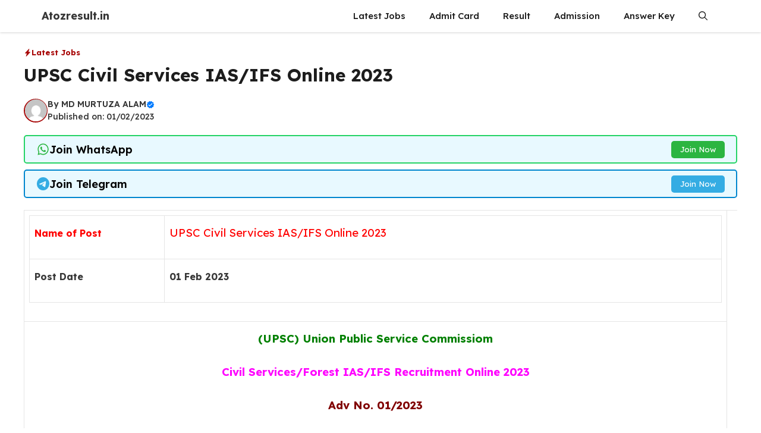

--- FILE ---
content_type: text/css; charset=UTF-8
request_url: https://atozresult.in/wp-content/cache/min/1/wp-content/plugins/king-addons/includes/extensions/Popup_Builder/popup-module.css?ver=1768286133
body_size: 165
content:
body:not(.elementor-editor-active) .king-addons-pb-template-popup{display:none}.king-addons-pb-template-popup{position:fixed;z-index:99999999;top:0;left:0;width:100%;height:100%}.king-addons-pb-template-popup-inner{position:fixed;top:0;left:0;display:flex;width:100%;height:100%}.king-addons-pb-popup-container{position:relative}.king-addons-pb-popup-container-inner{position:relative;display:flex;overflow:hidden;background:#fff}.king-addons-pb-popup-container-inner>div{flex-shrink:0;width:100%}.king-addons-pb-popup-container>div{box-sizing:border-box;width:100%}.king-addons-pb-popup-image-overlay{position:absolute;top:0;left:0;width:100%;height:100%;background:#fff}.king-addons-pb-popup-overlay{position:absolute;z-index:-1;top:0;left:0;width:100%;height:100%;background:rgba(0,0,0,.7)}.king-addons-pb-popup-close-btn{position:absolute;z-index:99;top:0;right:0;display:flex;cursor:pointer;text-align:center}.king-addons-pb-popup-notification.king-addons-pb-template-popup,.king-addons-pb-popup-notification .king-addons-pb-template-popup-inner{height:auto!important}.king-addons-pb-popup-notification .king-addons-pb-popup-overlay{display:none!important}.king-addons-pb-popup-container-inner.ps-container.ps-active-y>.ps-scrollbar-y-rail,.king-addons-pb-popup-container-inner.ps.ps--active-y>.ps__rail-y{display:block;background-color:transparent}.king-addons-pb-popup-container-inner.ps-container>.ps-scrollbar-y-rail,.king-addons-pb-popup-container-inner.ps>.ps__rail-y{position:absolute;right:3px;display:none;width:3px}.king-addons-pb-popup-container-inner.ps-container>.ps-scrollbar-y-rail>.ps-scrollbar-y,.king-addons-pb-popup-container-inner.ps>.ps__rail-y>.ps__thumb-y{position:absolute;right:0;width:3px;cursor:pointer}.king-addons-pb-popup-container .ps-scrollbar-x-rail{display:none!important}.king-addons-pb-popup-notification .king-addons-pb-popup-container .slideInDown{animation-timing-function:linear}.king-addons-pb-popup-notification .king-addons-pb-popup-container{align-items:flex-start!important;width:100%!important}.king-addons-pb-popup-trigger-button{font-family:Arial,"Helvetica Neue",Helvetica,sans-serif;font-size:14px;display:inline-block;cursor:pointer}.king-addons-pb-popup-container .elementor-editor-section-settings{transform:translateX(-50%);border-radius:0 0 5px 5px}.king-addons-pb-popup-container .elementor-editor-section-settings .elementor-editor-element-setting:first-child{border-radius:0 0 0 5px}.king-addons-pb-popup-container .elementor-editor-section-settings .elementor-editor-element-setting:first-child:before{top:0;border-width:0 12px 22px 0}.king-addons-pb-popup-container .elementor-editor-section-settings .elementor-editor-element-setting:last-child{border-radius:0 0 5px 0}.king-addons-pb-popup-container .elementor-editor-section-settings .elementor-editor-element-setting:last-child:after{top:0;border-width:0 0 22px 12px}.elementor-editor-active [data-elementor-type="king-addons-pb-popups"] .elementor-section-wrap:not(:empty)+#elementor-add-new-section,.elementor-editor-active [data-elementor-type="king-addons-pb-popups"]:not(.elementor-edit-mode){display:none}.elementor .elementor-widget-king-addons-pb-popup-trigger .king-addons-pb-popup-trigger-button{font-size:14px;font-weight:500;display:inline-block;cursor:pointer}.elementor-editor-active [data-elementor-type="king-addons-pb-popup"] .elementor-section-wrap:not(:empty)+#elementor-add-new-section,.elementor-editor-active [data-elementor-type="king-addons-pb-popup"]:not(.elementor-edit-mode){display:none}.king-addons-pb-template-edit-btn{line-height:1;position:absolute;top:0;right:40px;display:none;padding:8px 13px;cursor:pointer;color:#fff;border:1px solid #000;background:#333}.elementor-editor-active .king-addons-pb-template-edit-btn{display:inline-block;visibility:hidden;opacity:0}.elementor-editor-active .elementor-element-edit-mode:hover .king-addons-pb-template-edit-btn{visibility:visible;opacity:1}